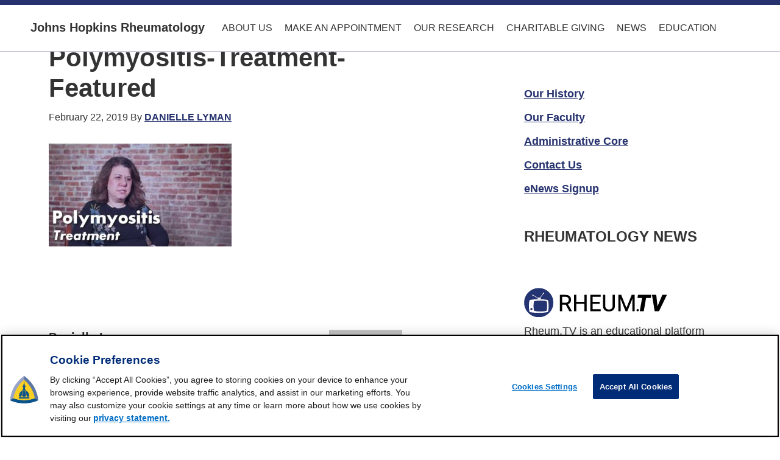

--- FILE ---
content_type: text/html; charset=UTF-8
request_url: https://www.hopkinsrheumatology.org/rheumtv/polymyositis-overview/polymyositis-treatment-featured/
body_size: 75638
content:
<!DOCTYPE html>
<html lang="en-US">
<head >
<meta charset="UTF-8" />
<meta name="viewport" content="width=device-width, initial-scale=1" />
<script>var et_site_url='https://www.hopkinsrheumatology.org';var et_post_id='5072';function et_core_page_resource_fallback(a,b){"undefined"===typeof b&&(b=a.sheet.cssRules&&0===a.sheet.cssRules.length);b&&(a.onerror=null,a.onload=null,a.href?a.href=et_site_url+"/?et_core_page_resource="+a.id+et_post_id:a.src&&(a.src=et_site_url+"/?et_core_page_resource="+a.id+et_post_id))}
</script><meta name='robots' content='index, follow, max-image-preview:large, max-snippet:-1, max-video-preview:-1' />
	<style>img:is([sizes="auto" i], [sizes^="auto," i]) { contain-intrinsic-size: 3000px 1500px }</style>
	<script type="text/javascript">
(function(window, document, dataLayerName, id) {
window[dataLayerName]=window[dataLayerName]||[],window[dataLayerName].push({start:(new Date).getTime(),event:"stg.start"});var scripts=document.getElementsByTagName('script')[0],tags=document.createElement('script');
var qP=[];dataLayerName!=="dataLayer"&&qP.push("data_layer_name="+dataLayerName);var qPString=qP.length>0?("?"+qP.join("&")):"";
tags.async=!0,tags.src="https://jhm.containers.piwik.pro/"+id+".js"+qPString,scripts.parentNode.insertBefore(tags,scripts);
!function(a,n,i){a[n]=a[n]||{};for(var c=0;c<i.length;c++)!function(i){a[n][i]=a[n][i]||{},a[n][i].api=a[n][i].api||function(){var a=[].slice.call(arguments,0);"string"==typeof a[0]&&window[dataLayerName].push({event:n+"."+i+":"+a[0],parameters:[].slice.call(arguments,1)})}}(i[c])}(window,"ppms",["tm","cm"]);
})(window, document, 'dataLayer', '715e2726-300e-4519-b665-0ad942ed4c0e');
</script>

<!-- OneTrust Cookies Consent Notice start for www.hopkinsrheumatology.org -->
<script type="text/javascript" src="https://cdn.cookielaw.org/consent/01962525-f593-7f8f-8e1f-ebf262bd5ddb/OtAutoBlock.js" ></script>
<script src="https://cdn.cookielaw.org/scripttemplates/otSDKStub.js"  type="text/javascript" charset="UTF-8" data-domain-script="01962525-f593-7f8f-8e1f-ebf262bd5ddb" ></script>
<script type="text/javascript">
function OptanonWrapper() { }
</script>
<!-- OneTrust Cookies Consent Notice end for www.hopkinsrheumatology.org -->

	<!-- This site is optimized with the Yoast SEO plugin v26.8 - https://yoast.com/product/yoast-seo-wordpress/ -->
	<title>Polymyositis-Treatment-Featured &#8226; Johns Hopkins Rheumatology</title>
	<link rel="canonical" href="https://www.hopkinsrheumatology.org/rheumtv/polymyositis-overview/polymyositis-treatment-featured/" />
	<meta property="og:locale" content="en_US" />
	<meta property="og:type" content="article" />
	<meta property="og:title" content="Polymyositis-Treatment-Featured &#8226; Johns Hopkins Rheumatology" />
	<meta property="og:url" content="https://www.hopkinsrheumatology.org/rheumtv/polymyositis-overview/polymyositis-treatment-featured/" />
	<meta property="og:site_name" content="Johns Hopkins Rheumatology" />
	<meta property="article:publisher" content="https://www.facebook.com/jhrheumatology" />
	<meta property="og:image" content="https://www.hopkinsrheumatology.org/rheumtv/polymyositis-overview/polymyositis-treatment-featured" />
	<meta property="og:image:width" content="1200" />
	<meta property="og:image:height" content="675" />
	<meta property="og:image:type" content="image/jpeg" />
	<meta name="twitter:card" content="summary_large_image" />
	<meta name="twitter:site" content="@jhrheumatology" />
	<meta name="twitter:label1" content="Written by" />
	<meta name="twitter:data1" content="Danielle Lyman" />
	<script type="application/ld+json" class="yoast-schema-graph">{"@context":"https://schema.org","@graph":[{"@type":"WebPage","@id":"https://www.hopkinsrheumatology.org/rheumtv/polymyositis-overview/polymyositis-treatment-featured/","url":"https://www.hopkinsrheumatology.org/rheumtv/polymyositis-overview/polymyositis-treatment-featured/","name":"Polymyositis-Treatment-Featured &#8226; Johns Hopkins Rheumatology","isPartOf":{"@id":"https://www.hopkinsrheumatology.org/#website"},"primaryImageOfPage":{"@id":"https://www.hopkinsrheumatology.org/rheumtv/polymyositis-overview/polymyositis-treatment-featured/#primaryimage"},"image":{"@id":"https://www.hopkinsrheumatology.org/rheumtv/polymyositis-overview/polymyositis-treatment-featured/#primaryimage"},"thumbnailUrl":"https://www.hopkinsrheumatology.org/wp-content/uploads/2019/02/Polymyositis-Treatment-Featured.jpg","datePublished":"2019-02-22T20:41:27+00:00","breadcrumb":{"@id":"https://www.hopkinsrheumatology.org/rheumtv/polymyositis-overview/polymyositis-treatment-featured/#breadcrumb"},"inLanguage":"en-US","potentialAction":[{"@type":"ReadAction","target":["https://www.hopkinsrheumatology.org/rheumtv/polymyositis-overview/polymyositis-treatment-featured/"]}]},{"@type":"ImageObject","inLanguage":"en-US","@id":"https://www.hopkinsrheumatology.org/rheumtv/polymyositis-overview/polymyositis-treatment-featured/#primaryimage","url":"https://www.hopkinsrheumatology.org/wp-content/uploads/2019/02/Polymyositis-Treatment-Featured.jpg","contentUrl":"https://www.hopkinsrheumatology.org/wp-content/uploads/2019/02/Polymyositis-Treatment-Featured.jpg","width":1200,"height":675},{"@type":"BreadcrumbList","@id":"https://www.hopkinsrheumatology.org/rheumtv/polymyositis-overview/polymyositis-treatment-featured/#breadcrumb","itemListElement":[{"@type":"ListItem","position":1,"name":"Home","item":"https://www.hopkinsrheumatology.org/"},{"@type":"ListItem","position":2,"name":"Polymyositis &#8211; Overview","item":"https://www.hopkinsrheumatology.org/rheumtv/polymyositis-overview/"},{"@type":"ListItem","position":3,"name":"Polymyositis-Treatment-Featured"}]},{"@type":"WebSite","@id":"https://www.hopkinsrheumatology.org/#website","url":"https://www.hopkinsrheumatology.org/","name":"Johns Hopkins Rheumatology","description":"","publisher":{"@id":"https://www.hopkinsrheumatology.org/#organization"},"potentialAction":[{"@type":"SearchAction","target":{"@type":"EntryPoint","urlTemplate":"https://www.hopkinsrheumatology.org/?s={search_term_string}"},"query-input":{"@type":"PropertyValueSpecification","valueRequired":true,"valueName":"search_term_string"}}],"inLanguage":"en-US"},{"@type":"Organization","@id":"https://www.hopkinsrheumatology.org/#organization","name":"Johns Hopkins Rheumatology","url":"https://www.hopkinsrheumatology.org/","logo":{"@type":"ImageObject","inLanguage":"en-US","@id":"https://www.hopkinsrheumatology.org/#/schema/logo/image/","url":"https://www.hopkinsrheumatology.org/wp-content/uploads/2017/03/JHM2.jpg","contentUrl":"https://www.hopkinsrheumatology.org/wp-content/uploads/2017/03/JHM2.jpg","width":1465,"height":921,"caption":"Johns Hopkins Rheumatology"},"image":{"@id":"https://www.hopkinsrheumatology.org/#/schema/logo/image/"},"sameAs":["https://www.facebook.com/jhrheumatology","https://x.com/jhrheumatology","https://www.youtube.com/user/jhrheumatology"]}]}</script>
	<!-- / Yoast SEO plugin. -->


<link rel='dns-prefetch' href='//widgetlogic.org' />
<link rel='dns-prefetch' href='//code.ionicframework.com' />
<link rel="alternate" type="application/rss+xml" title="Johns Hopkins Rheumatology &raquo; Feed" href="https://www.hopkinsrheumatology.org/feed/" />
<link rel="alternate" type="application/rss+xml" title="Johns Hopkins Rheumatology &raquo; Comments Feed" href="https://www.hopkinsrheumatology.org/comments/feed/" />
<script type="text/javascript">
/* <![CDATA[ */
window._wpemojiSettings = {"baseUrl":"https:\/\/s.w.org\/images\/core\/emoji\/16.0.1\/72x72\/","ext":".png","svgUrl":"https:\/\/s.w.org\/images\/core\/emoji\/16.0.1\/svg\/","svgExt":".svg","source":{"concatemoji":"https:\/\/www.hopkinsrheumatology.org\/wp-includes\/js\/wp-emoji-release.min.js?ver=6.8.3"}};
/*! This file is auto-generated */
!function(s,n){var o,i,e;function c(e){try{var t={supportTests:e,timestamp:(new Date).valueOf()};sessionStorage.setItem(o,JSON.stringify(t))}catch(e){}}function p(e,t,n){e.clearRect(0,0,e.canvas.width,e.canvas.height),e.fillText(t,0,0);var t=new Uint32Array(e.getImageData(0,0,e.canvas.width,e.canvas.height).data),a=(e.clearRect(0,0,e.canvas.width,e.canvas.height),e.fillText(n,0,0),new Uint32Array(e.getImageData(0,0,e.canvas.width,e.canvas.height).data));return t.every(function(e,t){return e===a[t]})}function u(e,t){e.clearRect(0,0,e.canvas.width,e.canvas.height),e.fillText(t,0,0);for(var n=e.getImageData(16,16,1,1),a=0;a<n.data.length;a++)if(0!==n.data[a])return!1;return!0}function f(e,t,n,a){switch(t){case"flag":return n(e,"\ud83c\udff3\ufe0f\u200d\u26a7\ufe0f","\ud83c\udff3\ufe0f\u200b\u26a7\ufe0f")?!1:!n(e,"\ud83c\udde8\ud83c\uddf6","\ud83c\udde8\u200b\ud83c\uddf6")&&!n(e,"\ud83c\udff4\udb40\udc67\udb40\udc62\udb40\udc65\udb40\udc6e\udb40\udc67\udb40\udc7f","\ud83c\udff4\u200b\udb40\udc67\u200b\udb40\udc62\u200b\udb40\udc65\u200b\udb40\udc6e\u200b\udb40\udc67\u200b\udb40\udc7f");case"emoji":return!a(e,"\ud83e\udedf")}return!1}function g(e,t,n,a){var r="undefined"!=typeof WorkerGlobalScope&&self instanceof WorkerGlobalScope?new OffscreenCanvas(300,150):s.createElement("canvas"),o=r.getContext("2d",{willReadFrequently:!0}),i=(o.textBaseline="top",o.font="600 32px Arial",{});return e.forEach(function(e){i[e]=t(o,e,n,a)}),i}function t(e){var t=s.createElement("script");t.src=e,t.defer=!0,s.head.appendChild(t)}"undefined"!=typeof Promise&&(o="wpEmojiSettingsSupports",i=["flag","emoji"],n.supports={everything:!0,everythingExceptFlag:!0},e=new Promise(function(e){s.addEventListener("DOMContentLoaded",e,{once:!0})}),new Promise(function(t){var n=function(){try{var e=JSON.parse(sessionStorage.getItem(o));if("object"==typeof e&&"number"==typeof e.timestamp&&(new Date).valueOf()<e.timestamp+604800&&"object"==typeof e.supportTests)return e.supportTests}catch(e){}return null}();if(!n){if("undefined"!=typeof Worker&&"undefined"!=typeof OffscreenCanvas&&"undefined"!=typeof URL&&URL.createObjectURL&&"undefined"!=typeof Blob)try{var e="postMessage("+g.toString()+"("+[JSON.stringify(i),f.toString(),p.toString(),u.toString()].join(",")+"));",a=new Blob([e],{type:"text/javascript"}),r=new Worker(URL.createObjectURL(a),{name:"wpTestEmojiSupports"});return void(r.onmessage=function(e){c(n=e.data),r.terminate(),t(n)})}catch(e){}c(n=g(i,f,p,u))}t(n)}).then(function(e){for(var t in e)n.supports[t]=e[t],n.supports.everything=n.supports.everything&&n.supports[t],"flag"!==t&&(n.supports.everythingExceptFlag=n.supports.everythingExceptFlag&&n.supports[t]);n.supports.everythingExceptFlag=n.supports.everythingExceptFlag&&!n.supports.flag,n.DOMReady=!1,n.readyCallback=function(){n.DOMReady=!0}}).then(function(){return e}).then(function(){var e;n.supports.everything||(n.readyCallback(),(e=n.source||{}).concatemoji?t(e.concatemoji):e.wpemoji&&e.twemoji&&(t(e.twemoji),t(e.wpemoji)))}))}((window,document),window._wpemojiSettings);
/* ]]> */
</script>
<style id='wp-emoji-styles-inline-css' type='text/css'>

	img.wp-smiley, img.emoji {
		display: inline !important;
		border: none !important;
		box-shadow: none !important;
		height: 1em !important;
		width: 1em !important;
		margin: 0 0.07em !important;
		vertical-align: -0.1em !important;
		background: none !important;
		padding: 0 !important;
	}
</style>
<link rel='stylesheet' id='wp-block-library-css' href='https://www.hopkinsrheumatology.org/wp-includes/css/dist/block-library/style.min.css?ver=6.8.3' type='text/css' media='all' />
<style id='classic-theme-styles-inline-css' type='text/css'>
/*! This file is auto-generated */
.wp-block-button__link{color:#fff;background-color:#32373c;border-radius:9999px;box-shadow:none;text-decoration:none;padding:calc(.667em + 2px) calc(1.333em + 2px);font-size:1.125em}.wp-block-file__button{background:#32373c;color:#fff;text-decoration:none}
</style>
<style id='co-authors-plus-coauthors-style-inline-css' type='text/css'>
.wp-block-co-authors-plus-coauthors.is-layout-flow [class*=wp-block-co-authors-plus]{display:inline}

</style>
<style id='co-authors-plus-avatar-style-inline-css' type='text/css'>
.wp-block-co-authors-plus-avatar :where(img){height:auto;max-width:100%;vertical-align:bottom}.wp-block-co-authors-plus-coauthors.is-layout-flow .wp-block-co-authors-plus-avatar :where(img){vertical-align:middle}.wp-block-co-authors-plus-avatar:is(.alignleft,.alignright){display:table}.wp-block-co-authors-plus-avatar.aligncenter{display:table;margin-inline:auto}

</style>
<style id='co-authors-plus-image-style-inline-css' type='text/css'>
.wp-block-co-authors-plus-image{margin-bottom:0}.wp-block-co-authors-plus-image :where(img){height:auto;max-width:100%;vertical-align:bottom}.wp-block-co-authors-plus-coauthors.is-layout-flow .wp-block-co-authors-plus-image :where(img){vertical-align:middle}.wp-block-co-authors-plus-image:is(.alignfull,.alignwide) :where(img){width:100%}.wp-block-co-authors-plus-image:is(.alignleft,.alignright){display:table}.wp-block-co-authors-plus-image.aligncenter{display:table;margin-inline:auto}

</style>
<link rel='stylesheet' id='Connections_Directory/Block/Carousel/Style-css' href='//www.hopkinsrheumatology.org/wp-content/plugins/connections/assets/dist/block/carousel/style.css?ver=1731579134' type='text/css' media='all' />
<link rel='stylesheet' id='Connections_Directory/Block/Team/Style-css' href='//www.hopkinsrheumatology.org/wp-content/plugins/connections/assets/dist/block/team/style.css?ver=1731579134' type='text/css' media='all' />
<link rel='stylesheet' id='mediasite-for-wordpress-block-css-css' href='https://www.hopkinsrheumatology.org/wp-content/plugins/mediasite-for-wordpress/block/build/style.css?ver=1532365164' type='text/css' media='all' />
<link rel='stylesheet' id='dsgn-style-css-css' href='https://www.hopkinsrheumatology.org/wp-content/plugins/design/dist/dsgn.style.build.css?ver=1554813518' type='text/css' media='all' />
<link rel='stylesheet' id='block-widget-css' href='https://www.hopkinsrheumatology.org/wp-content/plugins/widget-logic/block_widget/css/widget.css?ver=1768299115' type='text/css' media='all' />
<style id='global-styles-inline-css' type='text/css'>
:root{--wp--preset--aspect-ratio--square: 1;--wp--preset--aspect-ratio--4-3: 4/3;--wp--preset--aspect-ratio--3-4: 3/4;--wp--preset--aspect-ratio--3-2: 3/2;--wp--preset--aspect-ratio--2-3: 2/3;--wp--preset--aspect-ratio--16-9: 16/9;--wp--preset--aspect-ratio--9-16: 9/16;--wp--preset--color--black: #000000;--wp--preset--color--cyan-bluish-gray: #abb8c3;--wp--preset--color--white: #ffffff;--wp--preset--color--pale-pink: #f78da7;--wp--preset--color--vivid-red: #cf2e2e;--wp--preset--color--luminous-vivid-orange: #ff6900;--wp--preset--color--luminous-vivid-amber: #fcb900;--wp--preset--color--light-green-cyan: #7bdcb5;--wp--preset--color--vivid-green-cyan: #00d084;--wp--preset--color--pale-cyan-blue: #8ed1fc;--wp--preset--color--vivid-cyan-blue: #0693e3;--wp--preset--color--vivid-purple: #9b51e0;--wp--preset--color--: #f2f2f2;--wp--preset--gradient--vivid-cyan-blue-to-vivid-purple: linear-gradient(135deg,rgba(6,147,227,1) 0%,rgb(155,81,224) 100%);--wp--preset--gradient--light-green-cyan-to-vivid-green-cyan: linear-gradient(135deg,rgb(122,220,180) 0%,rgb(0,208,130) 100%);--wp--preset--gradient--luminous-vivid-amber-to-luminous-vivid-orange: linear-gradient(135deg,rgba(252,185,0,1) 0%,rgba(255,105,0,1) 100%);--wp--preset--gradient--luminous-vivid-orange-to-vivid-red: linear-gradient(135deg,rgba(255,105,0,1) 0%,rgb(207,46,46) 100%);--wp--preset--gradient--very-light-gray-to-cyan-bluish-gray: linear-gradient(135deg,rgb(238,238,238) 0%,rgb(169,184,195) 100%);--wp--preset--gradient--cool-to-warm-spectrum: linear-gradient(135deg,rgb(74,234,220) 0%,rgb(151,120,209) 20%,rgb(207,42,186) 40%,rgb(238,44,130) 60%,rgb(251,105,98) 80%,rgb(254,248,76) 100%);--wp--preset--gradient--blush-light-purple: linear-gradient(135deg,rgb(255,206,236) 0%,rgb(152,150,240) 100%);--wp--preset--gradient--blush-bordeaux: linear-gradient(135deg,rgb(254,205,165) 0%,rgb(254,45,45) 50%,rgb(107,0,62) 100%);--wp--preset--gradient--luminous-dusk: linear-gradient(135deg,rgb(255,203,112) 0%,rgb(199,81,192) 50%,rgb(65,88,208) 100%);--wp--preset--gradient--pale-ocean: linear-gradient(135deg,rgb(255,245,203) 0%,rgb(182,227,212) 50%,rgb(51,167,181) 100%);--wp--preset--gradient--electric-grass: linear-gradient(135deg,rgb(202,248,128) 0%,rgb(113,206,126) 100%);--wp--preset--gradient--midnight: linear-gradient(135deg,rgb(2,3,129) 0%,rgb(40,116,252) 100%);--wp--preset--font-size--small: 13px;--wp--preset--font-size--medium: 20px;--wp--preset--font-size--large: 36px;--wp--preset--font-size--x-large: 42px;--wp--preset--spacing--20: 0.44rem;--wp--preset--spacing--30: 0.67rem;--wp--preset--spacing--40: 1rem;--wp--preset--spacing--50: 1.5rem;--wp--preset--spacing--60: 2.25rem;--wp--preset--spacing--70: 3.38rem;--wp--preset--spacing--80: 5.06rem;--wp--preset--shadow--natural: 6px 6px 9px rgba(0, 0, 0, 0.2);--wp--preset--shadow--deep: 12px 12px 50px rgba(0, 0, 0, 0.4);--wp--preset--shadow--sharp: 6px 6px 0px rgba(0, 0, 0, 0.2);--wp--preset--shadow--outlined: 6px 6px 0px -3px rgba(255, 255, 255, 1), 6px 6px rgba(0, 0, 0, 1);--wp--preset--shadow--crisp: 6px 6px 0px rgba(0, 0, 0, 1);}:where(.is-layout-flex){gap: 0.5em;}:where(.is-layout-grid){gap: 0.5em;}body .is-layout-flex{display: flex;}.is-layout-flex{flex-wrap: wrap;align-items: center;}.is-layout-flex > :is(*, div){margin: 0;}body .is-layout-grid{display: grid;}.is-layout-grid > :is(*, div){margin: 0;}:where(.wp-block-columns.is-layout-flex){gap: 2em;}:where(.wp-block-columns.is-layout-grid){gap: 2em;}:where(.wp-block-post-template.is-layout-flex){gap: 1.25em;}:where(.wp-block-post-template.is-layout-grid){gap: 1.25em;}.has-black-color{color: var(--wp--preset--color--black) !important;}.has-cyan-bluish-gray-color{color: var(--wp--preset--color--cyan-bluish-gray) !important;}.has-white-color{color: var(--wp--preset--color--white) !important;}.has-pale-pink-color{color: var(--wp--preset--color--pale-pink) !important;}.has-vivid-red-color{color: var(--wp--preset--color--vivid-red) !important;}.has-luminous-vivid-orange-color{color: var(--wp--preset--color--luminous-vivid-orange) !important;}.has-luminous-vivid-amber-color{color: var(--wp--preset--color--luminous-vivid-amber) !important;}.has-light-green-cyan-color{color: var(--wp--preset--color--light-green-cyan) !important;}.has-vivid-green-cyan-color{color: var(--wp--preset--color--vivid-green-cyan) !important;}.has-pale-cyan-blue-color{color: var(--wp--preset--color--pale-cyan-blue) !important;}.has-vivid-cyan-blue-color{color: var(--wp--preset--color--vivid-cyan-blue) !important;}.has-vivid-purple-color{color: var(--wp--preset--color--vivid-purple) !important;}.has-black-background-color{background-color: var(--wp--preset--color--black) !important;}.has-cyan-bluish-gray-background-color{background-color: var(--wp--preset--color--cyan-bluish-gray) !important;}.has-white-background-color{background-color: var(--wp--preset--color--white) !important;}.has-pale-pink-background-color{background-color: var(--wp--preset--color--pale-pink) !important;}.has-vivid-red-background-color{background-color: var(--wp--preset--color--vivid-red) !important;}.has-luminous-vivid-orange-background-color{background-color: var(--wp--preset--color--luminous-vivid-orange) !important;}.has-luminous-vivid-amber-background-color{background-color: var(--wp--preset--color--luminous-vivid-amber) !important;}.has-light-green-cyan-background-color{background-color: var(--wp--preset--color--light-green-cyan) !important;}.has-vivid-green-cyan-background-color{background-color: var(--wp--preset--color--vivid-green-cyan) !important;}.has-pale-cyan-blue-background-color{background-color: var(--wp--preset--color--pale-cyan-blue) !important;}.has-vivid-cyan-blue-background-color{background-color: var(--wp--preset--color--vivid-cyan-blue) !important;}.has-vivid-purple-background-color{background-color: var(--wp--preset--color--vivid-purple) !important;}.has-black-border-color{border-color: var(--wp--preset--color--black) !important;}.has-cyan-bluish-gray-border-color{border-color: var(--wp--preset--color--cyan-bluish-gray) !important;}.has-white-border-color{border-color: var(--wp--preset--color--white) !important;}.has-pale-pink-border-color{border-color: var(--wp--preset--color--pale-pink) !important;}.has-vivid-red-border-color{border-color: var(--wp--preset--color--vivid-red) !important;}.has-luminous-vivid-orange-border-color{border-color: var(--wp--preset--color--luminous-vivid-orange) !important;}.has-luminous-vivid-amber-border-color{border-color: var(--wp--preset--color--luminous-vivid-amber) !important;}.has-light-green-cyan-border-color{border-color: var(--wp--preset--color--light-green-cyan) !important;}.has-vivid-green-cyan-border-color{border-color: var(--wp--preset--color--vivid-green-cyan) !important;}.has-pale-cyan-blue-border-color{border-color: var(--wp--preset--color--pale-cyan-blue) !important;}.has-vivid-cyan-blue-border-color{border-color: var(--wp--preset--color--vivid-cyan-blue) !important;}.has-vivid-purple-border-color{border-color: var(--wp--preset--color--vivid-purple) !important;}.has-vivid-cyan-blue-to-vivid-purple-gradient-background{background: var(--wp--preset--gradient--vivid-cyan-blue-to-vivid-purple) !important;}.has-light-green-cyan-to-vivid-green-cyan-gradient-background{background: var(--wp--preset--gradient--light-green-cyan-to-vivid-green-cyan) !important;}.has-luminous-vivid-amber-to-luminous-vivid-orange-gradient-background{background: var(--wp--preset--gradient--luminous-vivid-amber-to-luminous-vivid-orange) !important;}.has-luminous-vivid-orange-to-vivid-red-gradient-background{background: var(--wp--preset--gradient--luminous-vivid-orange-to-vivid-red) !important;}.has-very-light-gray-to-cyan-bluish-gray-gradient-background{background: var(--wp--preset--gradient--very-light-gray-to-cyan-bluish-gray) !important;}.has-cool-to-warm-spectrum-gradient-background{background: var(--wp--preset--gradient--cool-to-warm-spectrum) !important;}.has-blush-light-purple-gradient-background{background: var(--wp--preset--gradient--blush-light-purple) !important;}.has-blush-bordeaux-gradient-background{background: var(--wp--preset--gradient--blush-bordeaux) !important;}.has-luminous-dusk-gradient-background{background: var(--wp--preset--gradient--luminous-dusk) !important;}.has-pale-ocean-gradient-background{background: var(--wp--preset--gradient--pale-ocean) !important;}.has-electric-grass-gradient-background{background: var(--wp--preset--gradient--electric-grass) !important;}.has-midnight-gradient-background{background: var(--wp--preset--gradient--midnight) !important;}.has-small-font-size{font-size: var(--wp--preset--font-size--small) !important;}.has-medium-font-size{font-size: var(--wp--preset--font-size--medium) !important;}.has-large-font-size{font-size: var(--wp--preset--font-size--large) !important;}.has-x-large-font-size{font-size: var(--wp--preset--font-size--x-large) !important;}
:where(.wp-block-post-template.is-layout-flex){gap: 1.25em;}:where(.wp-block-post-template.is-layout-grid){gap: 1.25em;}
:where(.wp-block-columns.is-layout-flex){gap: 2em;}:where(.wp-block-columns.is-layout-grid){gap: 2em;}
:root :where(.wp-block-pullquote){font-size: 1.5em;line-height: 1.6;}
</style>
<link rel='stylesheet' id='dedo-css-css' href='https://www.hopkinsrheumatology.org/wp-content/plugins/delightful-downloads/assets/css/delightful-downloads.min.css?ver=1.6.6' type='text/css' media='all' />
<link rel='stylesheet' id='collapscore-css-css' href='https://www.hopkinsrheumatology.org/wp-content/plugins/jquery-collapse-o-matic/css/core_style.css?ver=1.0' type='text/css' media='all' />
<link rel='stylesheet' id='collapseomatic-css-css' href='https://www.hopkinsrheumatology.org/wp-content/plugins/jquery-collapse-o-matic/css/light_style.css?ver=1.6' type='text/css' media='all' />
<link rel='stylesheet' id='wp-components-css' href='https://www.hopkinsrheumatology.org/wp-includes/css/dist/components/style.min.css?ver=6.8.3' type='text/css' media='all' />
<link rel='stylesheet' id='godaddy-styles-css' href='https://www.hopkinsrheumatology.org/wp-content/plugins/coblocks/includes/Dependencies/GoDaddy/Styles/build/latest.css?ver=2.0.2' type='text/css' media='all' />
<link rel='stylesheet' id='dashicons-css' href='https://www.hopkinsrheumatology.org/wp-includes/css/dashicons.min.css?ver=6.8.3' type='text/css' media='all' />
<link rel='stylesheet' id='monochrome-ionicons-css' href='//code.ionicframework.com/ionicons/2.0.1/css/ionicons.min.css?ver=2.3.0' type='text/css' media='all' />
<link rel='stylesheet' id='modaal-css' href='https://www.hopkinsrheumatology.org/wp-content/themes/rheum2017/css/modaal.min.css?ver=6.8.3' type='text/css' media='all' />
<link rel='stylesheet' id='simple-social-icons-font-css' href='https://www.hopkinsrheumatology.org/wp-content/plugins/simple-social-icons/css/style.css?ver=4.0.0' type='text/css' media='all' />
<link rel='stylesheet' id='cn-public-css' href='//www.hopkinsrheumatology.org/wp-content/plugins/connections/assets/dist/frontend/style.css?ver=10.4.66-1731579134' type='text/css' media='all' />
<link rel='stylesheet' id='cnt-profile-css' href='//www.hopkinsrheumatology.org/wp-content/plugins/connections/templates/profile/profile.css?ver=3.0' type='text/css' media='all' />
<link rel='stylesheet' id='cn-brandicons-css' href='//www.hopkinsrheumatology.org/wp-content/plugins/connections/assets/vendor/icomoon-brands/style.css?ver=10.4.66' type='text/css' media='all' />
<link rel='stylesheet' id='cn-chosen-css' href='//www.hopkinsrheumatology.org/wp-content/plugins/connections/assets/vendor/chosen/chosen.min.css?ver=1.8.7' type='text/css' media='all' />
<link rel='stylesheet' id='rheumatology-css' href='https://www.hopkinsrheumatology.org/wp-content/themes/rheum2017/style.css?ver=2.3.0' type='text/css' media='all' />
<script type="text/javascript" src="https://www.hopkinsrheumatology.org/wp-includes/js/jquery/jquery.min.js?ver=3.7.1" id="jquery-core-js"></script>
<script type="text/javascript" src="https://www.hopkinsrheumatology.org/wp-includes/js/jquery/jquery-migrate.min.js?ver=3.4.1" id="jquery-migrate-js"></script>
<script type="text/javascript" id="collapseomatic-js-js-before">
/* <![CDATA[ */
const com_options = {"colomatduration":"fast","colomatslideEffect":"slideFade","colomatpauseInit":"","colomattouchstart":""}
/* ]]> */
</script>
<script type="text/javascript" src="https://www.hopkinsrheumatology.org/wp-content/plugins/jquery-collapse-o-matic/js/collapse.js?ver=1.7.2" id="collapseomatic-js-js"></script>
<link rel="https://api.w.org/" href="https://www.hopkinsrheumatology.org/wp-json/" /><link rel="alternate" title="JSON" type="application/json" href="https://www.hopkinsrheumatology.org/wp-json/wp/v2/media/5072" /><link rel="EditURI" type="application/rsd+xml" title="RSD" href="https://www.hopkinsrheumatology.org/xmlrpc.php?rsd" />
<meta name="generator" content="WordPress 6.8.3" />
<link rel='shortlink' href='https://www.hopkinsrheumatology.org/?p=5072' />
<link rel="alternate" title="oEmbed (JSON)" type="application/json+oembed" href="https://www.hopkinsrheumatology.org/wp-json/oembed/1.0/embed?url=https%3A%2F%2Fwww.hopkinsrheumatology.org%2Frheumtv%2Fpolymyositis-overview%2Fpolymyositis-treatment-featured%2F" />
<link rel="alternate" title="oEmbed (XML)" type="text/xml+oembed" href="https://www.hopkinsrheumatology.org/wp-json/oembed/1.0/embed?url=https%3A%2F%2Fwww.hopkinsrheumatology.org%2Frheumtv%2Fpolymyositis-overview%2Fpolymyositis-treatment-featured%2F&#038;format=xml" />
<!-- Stream WordPress user activity plugin v4.1.1 -->
<link rel="preload" href="https://www.hopkinsrheumatology.org/wp-content/plugins/bloom/core/admin/fonts/modules.ttf" as="font" crossorigin="anonymous"><link rel="pingback" href="https://www.hopkinsrheumatology.org/xmlrpc.php" />
<meta name="google-site-verification" content="L-8riBtxHzlENFkoDqe_R9C8BxHwArEOWha624_BHt8" />
<meta name="google-site-verification" content="sU_dWvttIsynFyzRo_DVo7pTKagc4AALP-K5fjUqErs" />
<!-- Dynamic Widgets by QURL loaded - http://www.dynamic-widgets.com //-->
<link rel="icon" href="https://www.hopkinsrheumatology.org/wp-content/uploads/2019/04/cropped-Hopkins-Dome-PNG-2018-Transparent-32x32.png" sizes="32x32" />
<link rel="icon" href="https://www.hopkinsrheumatology.org/wp-content/uploads/2019/04/cropped-Hopkins-Dome-PNG-2018-Transparent-192x192.png" sizes="192x192" />
<link rel="apple-touch-icon" href="https://www.hopkinsrheumatology.org/wp-content/uploads/2019/04/cropped-Hopkins-Dome-PNG-2018-Transparent-180x180.png" />
<meta name="msapplication-TileImage" content="https://www.hopkinsrheumatology.org/wp-content/uploads/2019/04/cropped-Hopkins-Dome-PNG-2018-Transparent-270x270.png" />
</head>
<body class="attachment wp-singular attachment-template-default single single-attachment postid-5072 attachmentid-5072 attachment-jpeg wp-theme-genesis wp-child-theme-rheum2017 et_bloom gfpc-rheum2017 header-full-width content-sidebar genesis-breadcrumbs-hidden genesis-footer-widgets-visible"><div class="site-container"><ul class="genesis-skip-link"><li><a href="#genesis-nav-primary" class="screen-reader-shortcut"> Skip to primary navigation</a></li><li><a href="#genesis-content" class="screen-reader-shortcut"> Skip to main content</a></li><li><a href="#genesis-sidebar-primary" class="screen-reader-shortcut"> Skip to primary sidebar</a></li><li><a href="#genesis-footer-widgets" class="screen-reader-shortcut"> Skip to footer</a></li></ul><header class="site-header"><div class="wrap"><div class="title-area"><p class="site-title"><a href="https://www.hopkinsrheumatology.org/">Johns Hopkins Rheumatology</a></p></div><a href="#header-search-wrap" aria-controls="header-search-wrap" aria-expanded="false" role="button" class="toggle-header-search"><span class="screen-reader-text">Show Search</span><span class="ionicons ion-ios-search"></span></a><div id="header-search-wrap" class="header-search-wrap"><form class="search-form" method="get" action="https://www.hopkinsrheumatology.org/" role="search"><label class="search-form-label screen-reader-text" for="searchform-1">Search this website</label><input class="search-form-input" type="search" name="s" id="searchform-1" placeholder="Search this website"><input class="search-form-submit" type="submit" value="Search"><meta content="https://www.hopkinsrheumatology.org/?s={s}"></form> <a href="#" role="button" aria-expanded="false" aria-controls="header-search-wrap" class="toggle-header-search close"><span class="screen-reader-text">Hide Search</span><span class="ionicons ion-ios-close-empty"></span></a></div><nav class="nav-primary" aria-label="Main" id="genesis-nav-primary"><ul id="menu-main-navigation" class="menu genesis-nav-menu menu-primary js-superfish"><li id="menu-item-532" class="menu-item menu-item-type-post_type menu-item-object-page menu-item-has-children menu-item-532"><a href="https://www.hopkinsrheumatology.org/about-us/"><span >About Us</span></a>
<ul class="sub-menu">
	<li id="menu-item-128" class="menu-item menu-item-type-post_type menu-item-object-page menu-item-128"><a href="https://www.hopkinsrheumatology.org/history/"><span >Our History</span></a></li>
	<li id="menu-item-650" class="menu-item menu-item-type-post_type menu-item-object-page menu-item-650"><a href="https://www.hopkinsrheumatology.org/our-team/faculty/"><span >Our Faculty</span></a></li>
	<li id="menu-item-6958" class="menu-item menu-item-type-post_type menu-item-object-page menu-item-6958"><a href="https://www.hopkinsrheumatology.org/postdoctoral-fellowships/"><span >Rheumatology Fellowship</span></a></li>
	<li id="menu-item-533" class="menu-item menu-item-type-post_type menu-item-object-page menu-item-533"><a href="https://www.hopkinsrheumatology.org/about-us/administrative-core/"><span >Administrative Core</span></a></li>
	<li id="menu-item-534" class="menu-item menu-item-type-post_type menu-item-object-page menu-item-534"><a href="https://www.hopkinsrheumatology.org/contact-us/"><span >Contact Us</span></a></li>
	<li id="menu-item-535" class="menu-item menu-item-type-post_type menu-item-object-page menu-item-535"><a href="https://www.hopkinsrheumatology.org/enews-signup/"><span >eNews Signup</span></a></li>
</ul>
</li>
<li id="menu-item-5397" class="menu-item menu-item-type-post_type menu-item-object-page menu-item-has-children menu-item-5397"><a href="https://www.hopkinsrheumatology.org/make-an-appointment/"><span >Make an Appointment</span></a>
<ul class="sub-menu">
	<li id="menu-item-5722" class="menu-item menu-item-type-post_type menu-item-object-page menu-item-5722"><a href="https://www.hopkinsrheumatology.org/make-an-appointment/clinic-information/"><span >Clinic Information</span></a></li>
	<li id="menu-item-18" class="menu-item menu-item-type-custom menu-item-object-custom menu-item-18"><a href="https://www.hopkinsrheumatology.org/specialty-clinics/"><span >Specialty Clinics</span></a></li>
</ul>
</li>
<li id="menu-item-514" class="menu-item menu-item-type-post_type menu-item-object-page menu-item-has-children menu-item-514"><a href="https://www.hopkinsrheumatology.org/research/"><span >Our Research</span></a>
<ul class="sub-menu">
	<li id="menu-item-5545" class="menu-item menu-item-type-custom menu-item-object-custom menu-item-5545"><a href="https://www.hopkinsrheumatology.org/research-studies/"><span >Current Research Studies</span></a></li>
	<li id="menu-item-651" class="menu-item menu-item-type-post_type menu-item-object-page menu-item-651"><a href="https://www.hopkinsrheumatology.org/research/laboratory-of-felipe-andrade-md-phd/"><span >Andrade Lab</span></a></li>
	<li id="menu-item-7088" class="menu-item menu-item-type-post_type menu-item-object-page menu-item-7088"><a href="https://www.hopkinsrheumatology.org/research/antiochos-lab/"><span >Antiochos Lab</span></a></li>
	<li id="menu-item-4083" class="menu-item menu-item-type-post_type menu-item-object-page menu-item-4083"><a href="https://www.hopkinsrheumatology.org/research/rosen-casciola-lab/"><span >Casciola-Rosen Lab</span></a></li>
	<li id="menu-item-2781" class="menu-item menu-item-type-post_type menu-item-object-page menu-item-2781"><a href="https://www.hopkinsrheumatology.org/research/darrah-research-lab/"><span >Darrah Lab</span></a></li>
	<li id="menu-item-4094" class="menu-item menu-item-type-post_type menu-item-object-page menu-item-4094"><a href="https://www.hopkinsrheumatology.org/research/konig-lab/"><span >Konig Lab</span></a></li>
	<li id="menu-item-503" class="menu-item menu-item-type-post_type menu-item-object-page menu-item-503"><a href="https://www.hopkinsrheumatology.org/rdrcc/"><span >RDRCC</span></a></li>
	<li id="menu-item-2852" class="menu-item menu-item-type-post_type menu-item-object-page menu-item-2852"><a href="https://www.hopkinsrheumatology.org/rdrcc/flow-cytometry-core/"><span >Bayview Immunomics Core (BIC)</span></a></li>
</ul>
</li>
<li id="menu-item-609" class="menu-item menu-item-type-post_type menu-item-object-page menu-item-has-children menu-item-609"><a href="https://www.hopkinsrheumatology.org/about-us/charitable-giving/"><span >Charitable Giving</span></a>
<ul class="sub-menu">
	<li id="menu-item-5943" class="menu-item menu-item-type-custom menu-item-object-custom menu-item-5943"><a href="https://secure.jhu.edu/form/rheumato"><span >Dr. John Welton Fellowship in Rheumatology</span></a></li>
	<li id="menu-item-841" class="menu-item menu-item-type-post_type menu-item-object-page menu-item-841"><a href="https://www.hopkinsrheumatology.org/ira-fine-discovery-fund/"><span >Dr. Ira T. Fine Discovery Fund</span></a></li>
	<li id="menu-item-5017" class="menu-item menu-item-type-post_type menu-item-object-page menu-item-5017"><a href="https://www.hopkinsrheumatology.org/dr-nadia-d-morgan-memorial-fund/"><span >Dr. Nadia D. Morgan Memorial Fund</span></a></li>
</ul>
</li>
<li id="menu-item-677" class="menu-item menu-item-type-taxonomy menu-item-object-category menu-item-has-children menu-item-677"><a href="https://www.hopkinsrheumatology.org/news/"><span >News</span></a>
<ul class="sub-menu">
	<li id="menu-item-4809" class="menu-item menu-item-type-taxonomy menu-item-object-post_tag menu-item-4809"><a href="https://www.hopkinsrheumatology.org/tag/leap-magazine/"><span >LEAP Magazine</span></a></li>
</ul>
</li>
<li id="menu-item-5723" class="menu-item menu-item-type-custom menu-item-object-custom menu-item-has-children menu-item-5723"><a href="#"><span >Education</span></a>
<ul class="sub-menu">
	<li id="menu-item-163" class="menu-item menu-item-type-post_type menu-item-object-page menu-item-163"><a href="https://www.hopkinsrheumatology.org/rheumatology-conference/"><span >Advances in the Diagnosis and Treatment of the Rheumatic Diseases Course</span></a></li>
	<li id="menu-item-6162" class="menu-item menu-item-type-custom menu-item-object-custom menu-item-6162"><a target="_blank" href="https://rheum.tv"><span >RheumTV &#8211; Patient Education Video Library</span></a></li>
</ul>
</li>
</ul></nav></div></header><div class="site-inner"><div class="wrap"><div class="content-sidebar-wrap"><main class="content" id="genesis-content"><article class="post-5072 attachment type-attachment status-inherit entry" aria-label="Polymyositis-Treatment-Featured"><header class="entry-header"><h1 class="entry-title">Polymyositis-Treatment-Featured</h1>
<p class="entry-meta"><time class="entry-time">February 22, 2019</time> By <span class="entry-author"><a href="https://www.hopkinsrheumatology.org/author/dlyman6/" class="entry-author-link" rel="author"><span class="entry-author-name">Danielle Lyman</span></a></span>  </p></header><div class="entry-content"><p class="attachment"><a href='https://www.hopkinsrheumatology.org/wp-content/uploads/2019/02/Polymyositis-Treatment-Featured.jpg'><img decoding="async" width="300" height="169" src="https://www.hopkinsrheumatology.org/wp-content/uploads/2019/02/Polymyositis-Treatment-Featured-300x169.jpg" class="attachment-medium size-medium" alt="" srcset="https://www.hopkinsrheumatology.org/wp-content/uploads/2019/02/Polymyositis-Treatment-Featured-300x169.jpg 300w, https://www.hopkinsrheumatology.org/wp-content/uploads/2019/02/Polymyositis-Treatment-Featured-161x91.jpg 161w, https://www.hopkinsrheumatology.org/wp-content/uploads/2019/02/Polymyositis-Treatment-Featured-768x432.jpg 768w, https://www.hopkinsrheumatology.org/wp-content/uploads/2019/02/Polymyositis-Treatment-Featured-1024x576.jpg 1024w, https://www.hopkinsrheumatology.org/wp-content/uploads/2019/02/Polymyositis-Treatment-Featured-250x140.jpg 250w, https://www.hopkinsrheumatology.org/wp-content/uploads/2019/02/Polymyositis-Treatment-Featured.jpg 1200w" sizes="(max-width: 300px) 100vw, 300px" /></a></p>
</div><footer class="entry-footer"></footer></article><section class="author-box"><img alt='' src='https://secure.gravatar.com/avatar/6ae734554f7efa1bb52209ed2f7ca3f4e795d4454aabc0907c6c43990fbee3ea?s=120&#038;d=mm&#038;r=g' srcset='https://secure.gravatar.com/avatar/6ae734554f7efa1bb52209ed2f7ca3f4e795d4454aabc0907c6c43990fbee3ea?s=240&#038;d=mm&#038;r=g 2x' class='avatar avatar-120 photo' height='120' width='120' decoding='async'/><h4 class="author-box-title"> <span itemprop="name">Danielle Lyman</span></h4><div class="author-box-content" itemprop="description"></div></section></main><aside class="sidebar sidebar-primary widget-area" role="complementary" aria-label="Primary Sidebar" id="genesis-sidebar-primary"><h2 class="genesis-sidebar-title screen-reader-text">Primary Sidebar</h2><section id="nav_menu-25" class="widget widget_nav_menu"><div class="widget-wrap"><div class="menu-about-rheumatology-container"><ul id="menu-about-rheumatology" class="menu"><li id="menu-item-577" class="menu-item menu-item-type-post_type menu-item-object-page menu-item-577"><a href="https://www.hopkinsrheumatology.org/history/">Our History</a></li>
<li id="menu-item-5709" class="menu-item menu-item-type-custom menu-item-object-custom menu-item-5709"><a href="https://www.hopkinsrheumatology.org/our-team/faculty/">Our Faculty</a></li>
<li id="menu-item-572" class="menu-item menu-item-type-post_type menu-item-object-page menu-item-572"><a href="https://www.hopkinsrheumatology.org/about-us/administrative-core/">Administrative Core</a></li>
<li id="menu-item-574" class="menu-item menu-item-type-post_type menu-item-object-page menu-item-574"><a href="https://www.hopkinsrheumatology.org/contact-us/">Contact Us</a></li>
<li id="menu-item-575" class="menu-item menu-item-type-post_type menu-item-object-page menu-item-575"><a href="https://www.hopkinsrheumatology.org/enews-signup/">eNews Signup</a></li>
</ul></div></div></section>
<section id="bloomwidget-3" class="widget widget_bloomwidget"><div class="widget-wrap"><h3 class="widgettitle widget-title">Rheumatology News</h3>
</div></section>
<section class="widget">
<a href="https://rheum.tv/"><img src="https://rheum.tv/wp-content/uploads/2019/06/rheumtv-240px.png" alt="RheumTV Logo"></a>
<p>Rheum.TV is an educational platform created to help patients living with a rheumatic disease. With over 100 disease education videos produced by the team at Johns Hopkins Rheumatology.</p>
	<p><a href="https://rheum.tv/" class="rheumtvbutton">Visit RheumTV</a>
</section>
</aside></div></div></div><div class="footer-widgets" id="genesis-footer-widgets"><h2 class="genesis-sidebar-title screen-reader-text">Footer</h2><div class="wrap"><div class="widget-area footer-widgets-1 footer-widget-area"><section id="text-56" class="widget widget_text"><div class="widget-wrap"><h3 class="widgettitle widget-title">Rheumatology Specialty Care Centers</h3>
			<div class="textwidget"><ul id="menu-rheumatology-centers" class="menu">
<li><a href="https://www.hopkinsarthritis.org" target="_blank" rel="noopener">Johns Hopkins Arthritis Center</a></li>
<li><a href="https://www.hopkinslupus.org/" target="_blank" rel="noopener">Johns Hopkins Lupus Center</a></li>
<li id="menu-item-24579" class="menu-item menu-item-type-custom menu-item-object-custom menu-item-24579"><a href="https://www.hopkinslyme.org/" target="_blank" rel="noopener">Johns Hopkins Lyme Disease Research Center</a></li>
<li><a href="https://www.hopkinsmyositis.org" target="_blank" rel="noopener">Johns Hopkins Myositis Center</a></li>
<li id="menu-item-24581" class="menu-item menu-item-type-custom menu-item-object-custom menu-item-24581"><a href="https://www.hopkinsscleroderma.org/" target="_blank" rel="noopener">Johns Hopkins Scleroderma Center</a></li>
<li id="menu-item-24582" class="menu-item menu-item-type-custom menu-item-object-custom menu-item-24582"><a href="https://www.hopkinssjogrens.org/" target="_blank" rel="noopener">Johns Hopkins Sjögren’s Syndrome Center</a></li>
<li id="menu-item-24583" class="menu-item menu-item-type-custom menu-item-object-custom menu-item-24583"><a href="https://www.hopkinsvasculitis.org/" target="_blank" rel="noopener">Johns Hopkins Vasculitis Center</a></li>
</ul>
</div>
		</div></section>
</div><div class="widget-area footer-widgets-2 footer-widget-area"><section id="simple-social-icons-3" class="widget simple-social-icons"><div class="widget-wrap"><h3 class="widgettitle widget-title">Connect with Us</h3>
<ul class="alignleft"><li class="ssi-facebook"><a href="https://www.facebook.com/jhrheumatology/" target="_blank" rel="noopener noreferrer"><svg role="img" class="social-facebook" aria-labelledby="social-facebook-3"><title id="social-facebook-3">Facebook</title><use xlink:href="https://www.hopkinsrheumatology.org/wp-content/plugins/simple-social-icons/symbol-defs.svg#social-facebook"></use></svg></a></li><li class="ssi-twitter"><a href="https://twitter.com/jhrheumatology" target="_blank" rel="noopener noreferrer"><svg role="img" class="social-twitter" aria-labelledby="social-twitter-3"><title id="social-twitter-3">Twitter</title><use xlink:href="https://www.hopkinsrheumatology.org/wp-content/plugins/simple-social-icons/symbol-defs.svg#social-twitter"></use></svg></a></li><li class="ssi-youtube"><a href="https://www.youtube.com/user/jhrheumatology" target="_blank" rel="noopener noreferrer"><svg role="img" class="social-youtube" aria-labelledby="social-youtube-3"><title id="social-youtube-3">YouTube</title><use xlink:href="https://www.hopkinsrheumatology.org/wp-content/plugins/simple-social-icons/symbol-defs.svg#social-youtube"></use></svg></a></li></ul></div></section>
<section id="text-15" class="widget widget_text"><div class="widget-wrap">			<div class="textwidget"><a href="http://www.hopkinsmedicine.org/usnews" title="US News and World Report Rankings Results" target="_blank"><img src="https://www.hopkinsrheumatology.org/wp-content/uploads/2014/12/USNews-Badge-125x125.png" alt="U.S. News and World Report Rankings Badge" border="0" width="125" height="125" /></a>
<img src="https://www.hopkinsrheumatology.org/wp-content/uploads/2013/07/badge_rheumatology_125x125.png" class="badge" width="125" height="125"></div>
		</div></section>
</div></div></div><footer class="site-footer"><div class="wrap"><div class="footer">
	<div class="footer-ent">
		<div class="footer-inner">
			<div class="footer-logo">
				<a href="https://hopkinsmedicine.org">
					<img
						src="https://www.hopkinsrheumatology.org/wp-content/uploads/2019/04/Johns-Hopkins-Medicine.png"
						alt="Johns Hopkins Medicine" />
					<span class="sr-only">
						Johns Hopkins Medicine logo
					</span>
				</a>
			</div>
			<div class="two-column">
				<div class="two-column-left">
					<div class="int-lang">
						<span class="int-lang-label">
							Language Assistance Available:
						</span>
						<ul class="int-lang-list">
							<li class="int-lang-item" lang="es">
								<a
									class="int-lang-link"
									href="https://www.hopkinsmedicine.org/patient_care/language-assistance.html#Spanish">
									Español
								</a>
							</li>
							<li class="int-lang-item">
								<a
									class="int-lang-link"
									href="https://www.hopkinsmedicine.org/patient_care/language-assistance.html#English">
									American Sign Language
								</a>
							</li>
							<li class="int-lang-item">
								<a
									class="int-lang-link"
									href="https://www.hopkinsmedicine.org/patient_care/language-assistance.html#hebrew">
									עִברִי
								</a>
							</li>
							<li class="int-lang-item">
								<a
									class="int-lang-link"
									href="https://www.hopkinsmedicine.org/patient_care/language-assistance.html#yiddish">
									אידיש
								</a>
							</li>
							<li class="int-lang-item" lang="am">
								<a
									class="int-lang-link"
									href="https://www.hopkinsmedicine.org/patient_care/language-assistance.html#Amharic">
									አማርኛ
								</a>
							</li>
							<li class="int-lang-item" lang="zh">
								<a
									class="int-lang-link"
									href="https://www.hopkinsmedicine.org/patient_care/language-assistance.html#Chinese">
									繁體中文
								</a>
							</li>
							<li class="int-lang-item" lang="fr">
								<a
									class="int-lang-link"
									href="https://www.hopkinsmedicine.org/patient_care/language-assistance.html#French">
									Français
								</a>
							</li>
							<li class="int-lang-item" lang="tl">
								<a
									class="int-lang-link"
									href="https://www.hopkinsmedicine.org/patient_care/language-assistance.html#Tagalog">
									Tagalog
								</a>
							</li>
							<li
								class="int-lang-item fallback"
								lang="ru">
								<a
									class="int-lang-link"
									href="https://www.hopkinsmedicine.org/patient_care/language-assistance.html#Russian">
									Русский
								</a>
							</li>
							<li class="int-lang-item" lang="pt">
								<a
									class="int-lang-link"
									href="https://www.hopkinsmedicine.org/patient_care/language-assistance.html#Portuguese">
									Português
								</a>
							</li>
							<li class="int-lang-item" lang="it">
								<a
									class="int-lang-link"
									href="https://www.hopkinsmedicine.org/patient_care/language-assistance.html#Italian">
									Italiano
								</a>
							</li>
							<li
								class="int-lang-item fallback"
								lang="vi">
								<a
									class="int-lang-link"
									href="https://www.hopkinsmedicine.org/patient_care/language-assistance.html#Vietnamese">
									Tiếng Việt
								</a>
							</li>
							<li class="int-lang-item" lang="kru">
								<a
									class="int-lang-link"
									href="https://www.hopkinsmedicine.org/patient_care/language-assistance.html#KruBassa">
									Ɓàsɔ́ɔ̀-wùɖù-po-nyɔ̀
								</a>
							</li>
							<li class="int-lang-item" lang="ig">
								<a
									class="int-lang-link"
									href="https://www.hopkinsmedicine.org/patient_care/language-assistance.html#Ibo">
									Igbo asusu
								</a>
							</li>
							<li class="int-lang-item" lang="yo">
								<a
									class="int-lang-link"
									href="https://www.hopkinsmedicine.org/patient_care/language-assistance.html#Yoruba">
									èdè Yorùbá
								</a>
							</li>
							<li class="int-lang-item" lang="bn">
								<a
									class="int-lang-link"
									href="https://www.hopkinsmedicine.org/patient_care/language-assistance.html#Bengali">
									বাংলা
								</a>
							</li>
							<li class="int-lang-item" lang="ja">
								<a
									class="int-lang-link"
									href="https://www.hopkinsmedicine.org/patient_care/language-assistance.html#Japanese">
									日本語
								</a>
							</li>
							<li class="int-lang-item" lang="ko">
								<a
									class="int-lang-link"
									href="https://www.hopkinsmedicine.org/patient_care/language-assistance.html#Korean">
									한국어
								</a>
							</li>
							<li class="int-lang-item" lang="ht">
								<a
									class="int-lang-link"
									href="https://www.hopkinsmedicine.org/patient_care/language-assistance.html#Creole">
									Kreyòl Ayisyen
								</a>
							</li>
							<li class="int-lang-item" lang="ar">
								<a
									class="int-lang-link"
									href="https://www.hopkinsmedicine.org/patient_care/language-assistance.html#Arabic">
									العربية
								</a>
							</li>
							<li class="int-lang-item" lang="de">
								<a
									class="int-lang-link"
									href="https://www.hopkinsmedicine.org/patient_care/language-assistance.html#German">
									Deutsch
								</a>
							</li>
							<li class="int-lang-item" lang="pl">
								<a
									class="int-lang-link"
									href="https://www.hopkinsmedicine.org/patient_care/language-assistance.html#Polish">
									Polski
								</a>
							</li>
							<li
								class="int-lang-item fallback"
								lang="grk">
								<a
									class="int-lang-link"
									href="https://www.hopkinsmedicine.org/patient_care/language-assistance.html#Greek">
									Ελληνικά
								</a>
							</li>
							<li class="int-lang-item" lang="gu">
								<a
									class="int-lang-link"
									href="https://www.hopkinsmedicine.org/patient_care/language-assistance.html#Gujarati">
									ગુજરાતી
								</a>
							</li>
							<li class="int-lang-item" lang="th">
								<a
									class="int-lang-link"
									href="https://www.hopkinsmedicine.org/patient_care/language-assistance.html#Thai">
									ภาษาไทย
								</a>
							</li>
							<li class="int-lang-item" lang="ur">
								<a
									class="int-lang-link"
									href="https://www.hopkinsmedicine.org/patient_care/language-assistance.html#Urdu">
									اُردُو
								</a>
							</li>
							<li class="int-lang-item" lang="fa">
								<a
									class="int-lang-link"
									href="https://www.hopkinsmedicine.org/patient_care/language-assistance.html#Persian">
									فارسی
								</a>
							</li>
							<li
								class="int-lang-item fallback"
								lang="hi">
								<a
									class="int-lang-link"
									href="https://www.hopkinsmedicine.org/patient_care/language-assistance.html#Hindi">
									हिंदी
								</a>
							</li>
							<li class="int-lang-item" lang="pdc">
								<a
									class="int-lang-link"
									href="https://www.hopkinsmedicine.org/patient_care/language-assistance.html#PennDutch">
									Deitsch
								</a>
							</li>
							<li class="int-lang-item" lang="km">
								<a
									class="int-lang-link"
									href="https://www.hopkinsmedicine.org/patient_care/language-assistance.html#Cambodian">
									ខ្មែរ
								</a>
							</li>
							<li class="int-lang-item">
								<a
									class="int-lang-link"
									href="https://www.hopkinsmedicine.org/patient_care/language-assistance.html#Burmese">
									မြန်မာ
								</a>
							</li>
						</ul>
					</div>
				</div>
				<div class="two-column-right">
					<div class="add-info">
						<div class="add-info-label">
							Contact &amp; Privacy Information
						</div>
						<div class="standalone-item">
							<a
								href="https://www.hopkinsmedicine.org/patient-care/patients-visitors/billing-insurance/pay-bill/charges-fees"
								target="_blank"
								rel="noreferrer">
								Price Transparency
							</a>
						</div>
						<div class="info-privacy">
							<a
								href="https://www.hopkinsmedicine.org/Privacy/patients.html">
								Notice of Privacy Practices
							</a>
							<a
								href="https://it.johnshopkins.edu/policies/privacystatement"
								target="_blank"
								rel="noreferrer">
								Privacy Statement
							</a>
						</div>
						<div class="info-terms">
							<a
								href="https://www.hopkinsmedicine.org/Privacy/terms-conditions-of-use.html">
								Terms &amp; Conditions of Use
							</a>
							<a
								href="https://www.hopkinsmedicine.org/Privacy/_docs/non-discrimination-availability-services-notice.pdf"
								target="_blank"
								rel="noreferrer">
								Non-Discrimination Notice
							</a>
						</div>
						<div>
							<a
								onclick="OneTrust.ToggleInfoDisplay();"
								rel="nofollow"
								onmouseover="this.style.cursor='pointer'"
								tabindex="0"
								style="cursor: pointer">
								Manage Cookie Preferences
							</a>
						</div>
					</div>
				</div>
			</div>
		</div>
	</div>
	<div class="footer-copyright">
		<div class="footer-inner">
			<div class="copyright">
				Copyright ©
				<span class="currentDate">2025</span>
				Johns Hopkins Rheumatology
			</div>
		</div>
	</div>
</div>
<style>
	/* ------------------ */
	/* Footer Styles */
	/* ------------------ */
	footer.site-footer {
		border-top: none;
		text-align: left !important;
		position: relative !important;
	}
	div.footer {
		font-family: Noto Sans, sans-serif;
		line-height: 1.75;
		background-color: #2e3192 !important;
	}
	.footer .footer-ent,
	.footer .footer-copyright {
		background-color: #2e3192 !important;
	}
	.footer a {
		text-decoration: none;
	}
	.footer .footer-copyright,
	.footer .footer-ent {
		max-width: 100%;
		margin-left: auto;
		margin-right: auto;
		padding-top: 2rem;
		padding-bottom: 2rem;
	}
	.footer .footer-ent {
		position: relative;
		padding-bottom: 1rem;
		color: #fff;
		/* footer enterprise */
	}
	.footer .footer-ent .footer-inner {
		max-width: 1200px;
		margin-left: auto;
		margin-right: auto;
		padding-left: 1rem;
		padding-right: 1rem;
		position: relative;
		/* two column */
	}
	.footer .footer-ent .footer-inner .footer-logo {
		width: 100%;
		margin-bottom: 1.5rem;
	}
	.footer .footer-ent .footer-inner .two-column {
		max-width: 100%;
		margin-left: auto;
		margin-right: auto;
		/* left column*/
	}
	.footer .footer-ent .footer-inner .two-column .two-column-left {
		margin-bottom: 2rem;
		/* languages section */
	}
	.footer
		.footer-ent
		.footer-inner
		.two-column
		.two-column-left
		.int-lang {
		max-width: 100%;
		margin-left: auto;
		margin-right: auto;
		margin-bottom: 2rem;
		font-size: 1.5rem;
	}
	.footer
		.footer-ent
		.footer-inner
		.two-column
		.two-column-left
		.int-lang
		.int-lang-label {
		display: block;
		margin-bottom: 0.5rem;
	}
	.footer
		.footer-ent
		.footer-inner
		.two-column
		.two-column-left
		.int-lang
		ul {
		padding: 0;
		list-style: none;
	}
	.footer
		.footer-ent
		.footer-inner
		.two-column
		.two-column-left
		.int-lang
		.int-lang-list {
		margin: 0;
		padding: 0;
		list-style-type: none;
	}
	.footer
		.footer-ent
		.footer-inner
		.two-column
		.two-column-left
		.int-lang
		.int-lang-list
		.int-lang-item {
		border-right: 1px solid #c3dae8;
	}
	.footer
		.footer-ent
		.footer-inner
		.two-column
		.two-column-left
		.int-lang
		.int-lang-list
		.int-lang-item {
		display: inline-block;
		margin-bottom: 0.5rem;
		margin-right: 0.5rem;
		padding-right: calc(0.5rem + 3px);
		line-height: 1.2;
	}
	.footer .footer-ent .standalone-item {
		margin-bottom: 5px;
	}
	.footer .footer-ent .add-info {
		margin-bottom: 1rem;
	}
	.footer .footer-ent .add-info .add-info-label {
		margin-bottom: 0.5rem;
	}
	.footer .footer-ent .add-info [class^="info-"] {
		margin-bottom: 0.5rem;
	}
	.footer .footer-ent .add-info [class^="info-"] a:first-of-type {
		border-right: 1px solid #c3dae8;
		margin-right: 0.5rem;
		padding-right: calc(0.5rem + 3px);
	}
	.footer .footer-copyright {
		padding-top: 0;
		padding-bottom: 0;
		color: #fff;
	}
	.footer .footer-copyright .footer-inner {
		max-width: 1200px;
		margin-left: auto;
		margin-right: auto;
		padding-left: 1rem;
		padding-right: 1rem;
		position: relative;
	}
	.footer .footer-copyright .footer-inner .copyright {
		border-top: 1px solid #fff;
		border-top-width: 1px;
		border-top-style: solid;
		border-top-color: rgb(255, 255, 255);
		padding-top: 0.75rem;
		padding-bottom: 1rem;
		border-top: 1px solid #fff;
		font-size: 1rem;
		line-height: 1.7;
	}

	/* ------------------ */
	/* Links Colors and Hover */
	/* ------------------ */
	.footer-copyright a,
	.footer-copyright a:focus,
	.footer-copyright a:hover,
	.footer-ent a,
	.footer-ent a:focus,
	.footer-ent a:hover,
	.footer-loc a,
	.footer-loc a:focus,
	.footer-loc a:hover {
		color: #c3dae8 !important;
	}

	.footer-ent a:focus {
    	    outline-color: #6da5c5 !important;
            outline: 2px dotted #0068c1
	}

	.footer-ent a:hover {
		text-decoration: underline;
	}

	/* Image Link Needs To Be Added */
	.footer-ent .footer-logo-svg {
		display: block;
		width: 12rem;
		height: 3rem;
		background: url("data:image/svg+xml;charset=utf-8,%3Csvg xmlns='http://www.w3.org/2000/svg' viewBox='0 0 282.49332 59.253334'%3E%3Cpath d='M52.508 47.838c-1.248-13.8-10.916-30.591-22.143-38.552C19.479 17.002 9.352 34.32 8.12 47.908c12.224 5.657 32.958 5.183 44.388-.07' fill='%2309141E'/%3E%3Cpath d='M8.344 47.778c2.536-15.281 10.578-28.703 22.02-38.153l-.005-8.086C14.255 12.953 3.234 31.067 1.354 51.819l6.99-4.04' fill='%23fff'/%3E%3Cpath d='M8.357 47.77c14.501 5.446 30.143 5.19 44.052.01l7 4.045c-17.938 8.242-39.136 8.73-58.047-.02l6.995-4.034' fill='%23fff'/%3E%3Cpath d='M52.38 47.778C49.845 32.497 41.804 19.075 30.364 9.625V1.539c16.108 11.414 27.13 29.528 29.005 50.28l-6.99-4.04m-32.947-2.407h21.871v2.932h-21.87v-2.932m11.395-25.266h1.07s.224-1.351-.825-1.726c-.226-1.203-.151-3.305-.301-4.281-.043-.464-.228-.883-.42-.891-.193.008-.377.427-.42.89-.148.977-.073 3.079-.3 4.282-1.051.375-.827 1.726-.827 1.726h2.023M28.9 32.403h-3.69c.225-.378.3-.83.754-1.054.3-.152.979-.076.979-.076.15-1.734-.302-1.885 1.58-1.81v-4.75c-1.882-.755-1.43-3.016.154-3.318.073-.072.073-.526.148-.526h3.05c.076 0 .076.454.148.526 1.586.302 2.037 2.563.154 3.318v4.75c1.883-.075 1.432.076 1.58 1.81 0 0 .682-.076.984.076.452.224.527.676.751 1.054H28.9m-4.431.68h3.24c-1.128 1.958-2.411 6.708-2.411 9.573-.527.148-.905 1.055-.754 1.659H20.85c0-.907-.3-1.51-1.13-1.81 1.356-6.031 2.565-7.766 4.75-9.422m11.763 0h-3.24c1.128 1.958 2.41 6.708 2.41 9.573.528.148.905 1.055.756 1.659h3.692c0-.907.302-1.51 1.133-1.81-1.359-6.031-2.564-7.766-4.751-9.422m-5.34 11.232h2.138c0-1.18.672-1.659 1.274-1.735.15-2.036-.151-5.502-2.185-9.497h-3.578c-2.037 3.995-2.339 7.461-2.188 9.497.602.076 1.276.555 1.276 1.735h3.263' fill='%23fff'/%3E%3Cg fill='%23fff'%3E%3Cpath d='M118.036 47.054h1.698v7.826h-1.95v-4.89l-2.11 2.456h-.298l-2.11-2.456v4.889h-1.95v-7.826h1.697l2.513 2.904 2.51-2.904m18.859 7.827h-5.77v-7.826h5.69v1.437h-3.74v1.639h3.566v1.435h-3.566v1.88h3.82v1.435m13.062-1.435h1.274c1.961 0 2.546-1.331 2.546-2.477 0-1.343-.722-2.477-2.569-2.477h-1.25zm1.503-6.39c2.857 0 4.325 1.78 4.325 3.924 0 2.247-1.421 3.9-4.541 3.9h-3.237v-7.825h3.453m17.415 7.826h-1.951v-7.826h1.95v7.826m18.733-.678c-1.092.563-1.918.78-3.074.78-3.041 0-4.554-1.975-4.554-3.993 0-2.086 1.708-4.037 4.7-4.037 1.092 0 2.065.23 2.833.688v1.745c-.859-.482-1.732-.802-2.695-.802-1.661 0-2.833.986-2.833 2.372 0 1.401 1.159 2.399 2.79 2.399 1.02 0 1.707-.32 2.833-.863v1.711m13.2.678h-1.951v-7.826h1.95v7.826m19.364 0h-1.642l-4.323-5.013v5.013h-1.948v-7.826h1.787l4.175 4.787v-4.787h1.952v7.826m17.182 0h-5.77v-7.826h5.688v1.437h-3.738v1.639h3.568v1.435h-3.568v1.88h3.82v1.435M73.552 10.419c0-1.83-.427-2.042-1.577-2.17-1.49-.171-1.744-.13-1.744-.723 0-.3.384-.47.98-.47.807 0 2.297.17 4.042.17 2.086 0 2.81-.17 3.322-.17.636 0 .85.17.85.511 0 .638-.512.383-1.745.683-1.32.338-1.32.51-1.32 7.617V30.38c0 7.406-3.618 11.92-7.407 11.92-1.786 0-2.467-1.15-2.467-2.298 0-1.065.636-1.789 1.659-1.789 1.958 0 1.235 2.469 2.384 2.469 1.617 0 3.023-2.724 3.023-7.107V10.419m14.521 23.167c2.773 0 5.974-3.373 5.974-13.019 0-9.645-3.2-13.018-5.974-13.018-2.775 0-5.974 3.373-5.974 13.018 0 9.646 3.199 13.019 5.974 13.019zm0-27.06c4.906 0 9.386 6.018 9.386 14.041 0 8.024-4.48 14.042-9.386 14.042-4.909 0-9.388-6.018-9.388-14.042 0-8.023 4.479-14.041 9.388-14.041'/%3E%3Cpath d='M112.143 9.984c0-1.112-.169-1.622-.939-1.75-1.023-.172-1.579-.172-1.579-.64 0-.428.385-.555.983-.555.853 0 1.452.169 3.073.169 2.09 0 2.39-.17 3.158-.17.513 0 .64.17.64.384 0 .513-.685.684-1.623.812-.554.086-.897.427-.897.81v22.068c0 1.023.257 1.578.726 1.789.812.344 1.667.213 1.667.726 0 .3-.13.469-.685.469-.641 0-1.45-.17-3.072-.17-1.922 0-2.134.17-2.731.17-.94 0-1.153-.128-1.153-.596 0-.3.214-.386 1.237-.6.938-.21 1.195-.596 1.195-1.75V20.696c0-.255-.083-.424-.34-.424h-8.791c-.301 0-.343.169-.343.51v10.33c0 1.238.513 1.664 1.196 1.79.639.13 1.28.172 1.28.64 0 .342-.127.555-.812.555-.64 0-.64-.17-3.073-.17-2.39 0-2.561.17-3.286.17-.469 0-.64-.213-.64-.638 0-.213.171-.428.556-.516 1.792-.38 1.962-.724 1.962-1.919V9.726c0-1.065-.17-1.364-.638-1.492-1.45-.385-1.836-.128-1.836-.685 0-.252.086-.51.854-.51.596 0 1.877.169 2.986.169 1.236 0 2.22-.17 2.988-.17.682 0 .852.17.852.511 0 .6-.425.557-1.28.685-.638.086-1.109.385-1.109 1.151v9.219c0 .302.086.47.386.47h8.747c.299 0 .341-.127.341-.553V9.984m24.316 23.643c0 1.196 0 1.237-.47 1.237-.512 0-.426-.469-6.914-12.417-5.761-10.63-5.718-11.312-6.145-11.312-.211 0-.299.128-.299.94V27.1c0 4.18.255 5.59 1.325 5.802 1.193.257 2.174.04 2.174.768 0 .344-.255.427-.639.427-.512 0-.598-.17-2.986-.17-2.136 0-2.732.17-3.414.17-.344 0-.471-.17-.471-.427 0-.511 1.364-.596 1.836-.768.811-.3.979-1.193.979-2.474V10.58c0-1.494-.168-2.218-.98-2.346-1.067-.172-1.451-.128-1.451-.685 0-.466.598-.51.939-.51.854 0 2.304.086 2.943.086l.856.041c.638.042.81.855 1.32 1.878l6.103 11.695c3.543 6.784 3.715 6.958 3.884 6.958.172 0 .215-.216.215-.598V11.393c0-2.39-.512-3.031-1.495-3.159-.852-.128-1.45-.258-1.45-.685 0-.297.256-.51.555-.51.469 0 1.066.169 2.986.169.94 0 1.793-.17 2.604-.17.556 0 .681.128.681.511 0 .513-.424.513-1.45.685-.979.17-1.236.852-1.236 2.263v23.13m8.731.982c-2.389 0-4.097-.513-4.993-1.068-.597-.383-.765-.81-.765-4.65 0-2.99.128-3.074.596-3.074.51 0 .51.213.597.641 1.067 5.25 2.944 7.128 5.463 7.128 2.817 0 4.779-2.519 4.779-5.722 0-7.51-11.267-7.04-11.267-14.979 0-3.5 3.245-6.36 7.256-6.36 1.792 0 4.139.727 4.693 1.282.258.255.258.513.258 4.055 0 2.218 0 2.304-.427 2.304-.597 0-.472-.682-.727-1.578-1.065-3.755-2.601-5.039-4.48-5.039-2.134 0-4.012 1.878-4.012 4.1 0 7.553 11.268 6.4 11.268 14.937 0 4.864-3.414 8.023-8.24 8.023m31.67-24.625c0-1.112-.172-1.622-.938-1.75-1.024-.172-1.581-.172-1.581-.64 0-.428.383-.555.983-.555.853 0 1.45.169 3.072.169 2.092 0 2.39-.17 3.157-.17.515 0 .643.17.643.384 0 .513-.683.684-1.623.812-.557.086-.896.427-.896.81v22.068c0 1.023.256 1.578.724 1.789.81.344 1.667.213 1.667.726 0 .3-.127.469-.682.469-.644 0-1.453-.17-3.073-.17-1.923 0-2.136.17-2.735.17-.937 0-1.15-.128-1.15-.596 0-.3.213-.386 1.237-.6.94-.21 1.195-.596 1.195-1.75V20.696c0-.255-.086-.424-.342-.424h-8.792c-.298 0-.34.169-.34.51v10.33c0 1.238.51 1.664 1.192 1.79.642.13 1.282.172 1.282.64 0 .342-.131.555-.81.555-.641 0-.641-.17-3.073-.17-2.39 0-2.56.17-3.287.17-.47 0-.64-.213-.64-.638 0-.213.17-.428.555-.516 1.79-.38 1.963-.724 1.963-1.919V9.726c0-1.065-.172-1.364-.64-1.492-1.451-.385-1.834-.128-1.834-.685 0-.252.083-.51.851-.51.6 0 1.879.169 2.99.169 1.237 0 2.22-.17 2.985-.17.682 0 .854.17.854.511 0 .6-.425.557-1.281.685-.639.086-1.107.385-1.107 1.151v9.219c0 .302.083.47.383.47h8.75c.3 0 .34-.127.34-.553V9.984m14.761 23.602c2.773 0 5.974-3.373 5.974-13.019 0-9.645-3.201-13.018-5.974-13.018-2.776 0-5.974 3.373-5.974 13.018 0 9.646 3.198 13.019 5.974 13.019zm0-27.06c4.909 0 9.388 6.018 9.388 14.041 0 8.024-4.479 14.042-9.388 14.042-4.908 0-9.388-6.018-9.388-14.042 0-8.023 4.48-14.041 9.388-14.041'/%3E%3Cpath d='M206.293 19.202c0 .683.642 1.667 2.478 1.667 3.752 0 5.716-2.562 5.716-6.32 0-3.927-2.047-6.487-5.844-6.487-1.751 0-2.35.43-2.35 1.41zm-2.817-8.918c0-1.45-.383-1.964-1.15-2.05-1.325-.172-1.582-.172-1.582-.64 0-.297.087-.555.685-.555 1.235 0 2.388.169 3.456.169 1.58 0 3.328-.17 4.867-.17 4.393 0 7.893 2.688 7.893 7.725 0 4.226-3.414 7.13-7.552 7.13-2.18 0-2.646-.43-3.372-.43-.341 0-.428.258-.428.64v8.62c0 1.412.339 2.052 1.238 2.178 1.45.213 2.174.172 2.174.64 0 .3-.253.555-.765.555-.641 0-1.41-.17-3.839-.17-2.48 0-2.992.17-3.461.17-.68 0-.896-.128-.896-.427 0-.511.3-.596 1.705-.768.77-.084 1.027-.64 1.027-1.75V10.284m19.874 20.143c0 2.005.173 2.263 1.538 2.56.768.171.895.299.895.599 0 .382-.255.51-1.154.51-.552 0-1.448-.17-2.601-.17-1.579 0-2.26.17-3.117.17-.555 0-.771-.17-.771-.555 0-.34.133-.51.815-.64 1.368-.256 1.578-.425 1.578-2.347v-20.27c0-1.537-.172-1.88-.81-2.05-1.023-.258-1.583-.172-1.583-.727 0-.255.263-.468.688-.468.34 0 .765.169 3.283.169 1.54 0 2.436-.17 2.99-.17.51 0 .682.17.682.511 0 .6-.34.386-1.495.685-.637.17-.937.6-.937 1.365v8.026c0 1.237.044 1.364.128 1.364.044 0 .382-.385.809-.94 1.45-1.75 4.61-5.633 6.021-7.765.342-.513.508-.94.508-1.198 0-.552-.341-.81-1.193-.98-.727-.13-1.07-.213-1.07-.599 0-.255.26-.468.813-.468.729 0 2.008.169 3.03.169 1.199 0 2.306-.17 2.819-.17.681 0 .895.17.895.47 0 .513-.386.385-1.239.554-.983.214-2.519 1.664-4.863 4.482-3.117 3.885-3.2 4.182-3.2 4.481 0 .427.468.855 5.804 11.566 2.003 4.01 2.22 4.054 2.902 4.31.51.213 1.152.13 1.152.64 0 .258-.172.555-.855.555-.768 0-1.065-.17-2.901-.17-2.347 0-2.776.17-3.203.17-.81 0-1.065-.17-1.065-.596 0-.3.128-.427 1.15-.6 1.154-.21 1.323-.424 1.323-.937 0-.555-.127-.768-1.963-4.396-3.841-7.638-4.138-8.065-4.349-8.065-.347 0-1.453 1.323-1.453 1.836v9.089m20.593.255c0 1.198.212 1.963 1.365 2.219.812.172 1.706.213 1.706.812 0 .214-.17.383-.938.383-.382 0-.596-.17-3.541-.17s-3.117.17-3.541.17c-.516 0-.811 0-.811-.469 0-.513.765-.554 1.535-.726 1.281-.3 1.408-.513 1.408-2.006V9.771c0-1.152-.342-1.41-1.192-1.537-1.412-.213-1.798-.042-1.798-.685 0-.252.216-.51.899-.51 1.068 0 2.263.169 3.5.169 1.32 0 2.69-.17 3.628-.17.596 0 .937.17.937.555 0 .513-.51.428-1.961.641-.899.128-1.196.727-1.196 1.537v20.911m21.946 2.945c0 1.196 0 1.237-.469 1.237-.516 0-.429-.469-6.917-12.417-5.76-10.63-5.716-11.312-6.143-11.312-.216 0-.3.128-.3.94V27.1c0 4.18.256 5.59 1.324 5.802 1.195.257 2.176.04 2.176.768 0 .344-.254.427-.64.427-.513 0-.598-.17-2.986-.17-2.136 0-2.735.17-3.415.17-.344 0-.47-.17-.47-.427 0-.511 1.366-.596 1.833-.768.812-.3.984-1.193.984-2.474V10.58c0-1.494-.172-2.218-.984-2.346-1.066-.172-1.451-.128-1.451-.685 0-.466.601-.51.94-.51.853 0 2.307.086 2.945.086l.854.041c.641.042.81.855 1.324 1.878l6.101 11.695c3.541 6.784 3.713 6.958 3.885 6.958.17 0 .211-.216.211-.598V11.393c0-2.39-.51-3.031-1.492-3.159-.855-.128-1.45-.258-1.45-.685 0-.297.254-.51.554-.51.472 0 1.068.169 2.987.169.94 0 1.792-.17 2.604-.17.554 0 .682.128.682.511 0 .513-.426.513-1.45.685-.982.17-1.238.852-1.238 2.263v23.13m8.368.982c-2.388 0-4.096-.513-4.992-1.068-.597-.383-.768-.81-.768-4.65 0-2.99.127-3.074.596-3.074.514 0 .514.213.599.641 1.065 5.25 2.945 7.128 5.464 7.128 2.815 0 4.779-2.519 4.779-5.722 0-7.51-11.267-7.04-11.267-14.979 0-3.5 3.245-6.36 7.256-6.36 1.79 0 4.137.727 4.692 1.282.256.255.256.513.256 4.055 0 2.218 0 2.304-.428 2.304-.596 0-.468-.682-.723-1.578-1.068-3.755-2.605-5.039-4.482-5.039-2.132 0-4.014 1.878-4.014 4.1 0 7.553 11.272 6.4 11.272 14.937 0 4.864-3.417 8.023-8.24 8.023'/%3E%3C/g%3E%3C/svg%3E")
			no-repeat;
	}

	.sr-only {
		position: absolute;
		width: 1px;
		height: 1px;
		padding: 0;
		margin: -1px;
		overflow: hidden;
		clip: rect(0, 0, 0, 0);
		border: 0;
		opacity: 0.001;
	}

	/* ------------------ */
	/* Footer Media Queries */
	/* ------------------ */
	@media (min-width: 30.0625rem) {
		.footer-ent .footer-logo-svg {
			width: 14rem;
		}
	}
	@media (min-width: 65rem) {
		.footer-ent .two-column-left {
			width: 57.14286%;
		}
	}
	@media (min-width: 60.0625rem) {
		.footer-ent .two-column-left {
			margin-bottom: 0;
		}
	}
	@media (min-width: 60.0625rem) {
		.footer-ent .two-column-left,
		.footer-ent .two-column-right {
			float: left;
			width: 48.57143%;
		}
	}
	/* int lang */
	@media (min-width: 40.0625rem) {
		.footer .int-lang {
			margin-bottom: 1rem;
		}
	}
	/* right column*/
	@media (min-width: 65rem) {
		.footer-ent .two-column-right {
			width: 40%;
		}
	}
	@media (min-width: 60.0625rem) {
		.footer-ent .two-column-right {
			float: right;
			text-align: right;
		}
	}
	@media (min-width: 60.0625rem) {
		.footer-ent .two-column-left,
		.footer-ent .two-column-right {
			float: left;
			width: 48.57143% !important;
		}
	}
	@media (min-width: 60.0625rem) {
		.footer-ent .jssocials-shares {
			float: right;
		}
	}
	/* ------------------ */
	/* Clearfix */
	/* ------------------ */
	.clearfix:after,
	.ent-loc-article .article-content:after,
	.ent-loc-article .article-header:after,
	.ent-menu-overlay .menu-panel:after,
	.footer-copyright:after,
	.footer-ent .two-column:after,
	.footer-ent:after,
	.footer-loc:after,
	.loc-menu-panel .loc-nav:after,
	.masthead-ent:after,
	.masthead-ent header:after,
	.masthead-loc:after,
	.masthead-loc header:after,
	.footer .footer-inner:after,
	.footer .int-lang:after,
	.footer:after {
		content: "";
		display: table;
		clear: both;
	}

	div.two-column-left,
	div.two-column-right {
		width: 100% !important;
	}
</style></div></footer></div><script type="speculationrules">
{"prefetch":[{"source":"document","where":{"and":[{"href_matches":"\/*"},{"not":{"href_matches":["\/wp-*.php","\/wp-admin\/*","\/wp-content\/uploads\/*","\/wp-content\/*","\/wp-content\/plugins\/*","\/wp-content\/themes\/rheum2017\/*","\/wp-content\/themes\/genesis\/*","\/*\\?(.+)"]}},{"not":{"selector_matches":"a[rel~=\"nofollow\"]"}},{"not":{"selector_matches":".no-prefetch, .no-prefetch a"}}]},"eagerness":"conservative"}]}
</script>
<style type="text/css" media="screen">#simple-social-icons-3 ul li a, #simple-social-icons-3 ul li a:hover, #simple-social-icons-3 ul li a:focus { background-color: #002c77 !important; border-radius: 18px; color: #ffffff !important; border: 0px #ebb700 solid !important; font-size: 18px; padding: 9px; }  #simple-social-icons-3 ul li a:hover, #simple-social-icons-3 ul li a:focus { background-color: #666666 !important; border-color: #ffffff !important; color: #002c77 !important; }  #simple-social-icons-3 ul li a:focus { outline: 1px dotted #666666 !important; }</style><link rel='stylesheet' id='et-gf-open-sans-css' href='https://fonts.googleapis.com/css?family=Open+Sans%3A400%2C700&#038;ver=1.3.12' type='text/css' media='all' />
<script type="text/javascript" src="https://widgetlogic.org/v2/js/data.js?t=1768953600&amp;ver=6.0.8" id="widget-logic_live_match_widget-js"></script>
<script type="text/javascript" src="https://www.hopkinsrheumatology.org/wp-content/plugins/coblocks/dist/js/coblocks-animation.js?ver=3.1.16" id="coblocks-animation-js"></script>
<script type="text/javascript" src="https://www.hopkinsrheumatology.org/wp-content/plugins/coblocks/dist/js/vendors/tiny-swiper.js?ver=3.1.16" id="coblocks-tiny-swiper-js"></script>
<script type="text/javascript" id="coblocks-tinyswiper-initializer-js-extra">
/* <![CDATA[ */
var coblocksTinyswiper = {"carouselPrevButtonAriaLabel":"Previous","carouselNextButtonAriaLabel":"Next","sliderImageAriaLabel":"Image"};
/* ]]> */
</script>
<script type="text/javascript" src="https://www.hopkinsrheumatology.org/wp-content/plugins/coblocks/dist/js/coblocks-tinyswiper-initializer.js?ver=3.1.16" id="coblocks-tinyswiper-initializer-js"></script>
<script type="text/javascript" src="//www.hopkinsrheumatology.org/wp-content/plugins/connections/assets/vendor/picturefill/picturefill.min.js?ver=3.0.2" id="picturefill-js"></script>
<script type="text/javascript" src="https://www.hopkinsrheumatology.org/wp-includes/js/hoverIntent.min.js?ver=1.10.2" id="hoverIntent-js"></script>
<script type="text/javascript" src="https://www.hopkinsrheumatology.org/wp-content/themes/genesis/lib/js/menu/superfish.min.js?ver=1.7.10" id="superfish-js"></script>
<script type="text/javascript" src="https://www.hopkinsrheumatology.org/wp-content/themes/genesis/lib/js/menu/superfish.args.min.js?ver=3.6.0" id="superfish-args-js"></script>
<script type="text/javascript" src="https://www.hopkinsrheumatology.org/wp-content/themes/genesis/lib/js/skip-links.min.js?ver=3.6.0" id="skip-links-js"></script>
<script type="text/javascript" src="https://www.hopkinsrheumatology.org/wp-content/themes/rheum2017/js/genesis-sample.js?ver=6.8.3" id="follow-js"></script>
<script type="text/javascript" id="genesis-sample-responsive-menu-js-extra">
/* <![CDATA[ */
var genesis_responsive_menu = {"mainMenu":"Menu","menuIconClass":"dashicons-before dashicons-menu","subMenu":"Submenu","subMenuIconsClass":"dashicons-before dashicons-arrow-down-alt2","menuClasses":{"combine":[".nav-primary",".nav-header"],"others":[]}};
/* ]]> */
</script>
<script type="text/javascript" src="https://www.hopkinsrheumatology.org/wp-content/themes/rheum2017/js/responsive-menus.min.js?ver=2.3.0" id="genesis-sample-responsive-menu-js"></script>
<script type="text/javascript" src="https://www.hopkinsrheumatology.org/wp-content/themes/rheum2017/js/modaal.min.js?ver=0.3.1" id="modaal-js"></script>
<script type="text/javascript" src="https://www.hopkinsrheumatology.org/wp-content/themes/rheum2017/js/modaal-init.js?ver=1.0.0" id="modaal-init-js"></script>
<script type="text/javascript" src="https://www.hopkinsrheumatology.org/wp-content/plugins/bloom/core/admin/js/common.js?ver=4.9.3" id="et-core-common-js"></script>
</body></html>
